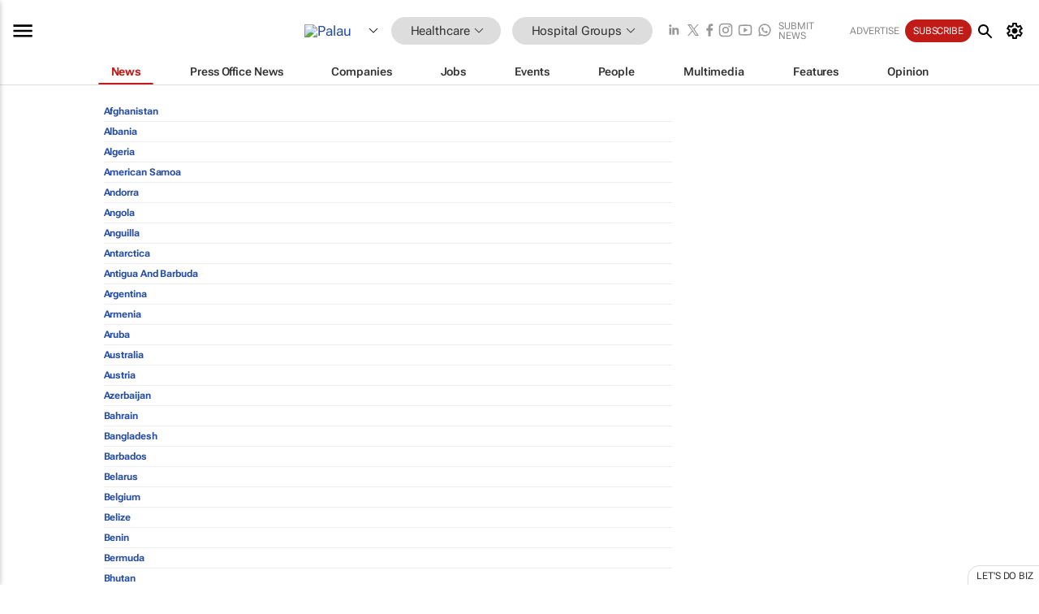

--- FILE ---
content_type: text/html; charset=utf-8
request_url: https://www.bizcommunity.com/SelectCountry.aspx?l=164&c=316
body_size: 20980
content:
<!doctype html>
<html lang="en">
<head>
<script>var gaBP='';gaBP=(typeof bizPlatform!=='undefined')?bizPlatform():'';</script><script async src="https://www.googletagmanager.com/gtag/js?id=G-4M01RQ45QJ"></script><script>window.dataLayer = window.dataLayer || [];function gtag(){dataLayer.push(arguments);}gtag('js', new Date());gtag('config','G-4M01RQ45QJ',{'dimension1':'148','dimension2':'316','dimension3':'164','dimension4':'0','dimension5':'0','dimension6':'0','dimension7':'0','dimension8':gaBP});</script>
<!--AD: /23319312375/Healthcare/HospitalGroups-->
<title>Select a country</title>
<link rel="canonical" href="https://www.bizcommunity.com/SelectCountry.aspx?l=164&c=316">
<link rel="alternate" type="application/rss+xml" title="Palau - Hospital Groups RSS Feed" href="https://www.bizcommunity.com/rss/164/316.html">
<meta name="title" content="">
<meta name="description"  content="">
<meta name=keywords content="">
<meta http-equiv="Content-Language" content="en-us">
<meta http-equiv="content-type" content="text/html; charset=UTF-8">
<meta name="subject" content="Industry news">
<meta name="url"  content="https://www.bizcommunity.com/SelectCountry.aspx?l=164&c=316">
<meta name="robots" content="index,follow">
<meta name="viewport" content="width=device-width, initial-scale=1">
<meta name="theme-color" content="#ffffff">
<meta property="og:title" content="">
<meta property="og:type" content="Website">
<meta property="og:description" content="" >
<meta property="og:site_name" content="Bizcommunity">
<meta property="og:url" content="https://www.bizcommunity.com/SelectCountry.aspx?l=164&c=316">
<meta name="image" property="og:image" content="https://www.bizcommunity.com/res/img/biz_balls_250.png">
<meta property="og:image:secure_url" content="https://www.bizcommunity.com/res/img/biz_balls_250.png">
<meta property="og:image:alt" content="">
<meta property="twitter:card" content="https://www.bizcommunity.com/res/img/biz_balls_250.png">
<meta name="twitter:card" content="summary_large_image"> 
<meta name="twitter:title" content=""> 
<meta name="twitter:url" content="https://www.bizcommunity.com/SelectCountry.aspx?l=164&c=316"> 
<meta name="twitter:description" content=""> 
<meta name="twitter:image" content="https://www.bizcommunity.com/res/img/biz_balls_250.png"> 
<meta name="twitter:site" content="@Bizcommunity"> 
<meta name="twitter:creator" content=" @Bizcommunity"> 
<meta property="fb:app_id" content="144806878919221"> 
<link rel="preconnect" href="https://biz-file.com">
<link rel="preconnect" href="https://cdn.jsdelivr.net">
<link href="/res/css/public-desktop.css?s119e" rel=stylesheet>
<link href="/res/css/test-site-live.css?s23" rel=stylesheet><link rel="icon" href="/favicon.ico" sizes="any"><link rel="icon" href="/res/img/favicon/favicon.svg" type="image/svg+xml"><link rel="apple-touch-icon" sizes="180x180" href="/res/img/favicon/apple-touch-icon.png"><link rel="icon" type="image/png" sizes="32x32" href="/res/img/favicon/favicon-32x32.png"><link rel="icon" type="image/png" sizes="16x16" href="/res/img/favicon/favicon-16x16.png"><link rel="manifest" href="/manifest.json"><link rel="apple-touch-icon" href="/res/img/biz-balls-apple-touch.png"><link rel="apple-touch-startup-image" href="/res/img/ios-startup.png"><style>.site-header-placeholder {background: transparent !important;} 
.body-container {margin-top:0px !important;} 
.btn-search--toggle{display:none;}
.CB_i{height: initial}
.RM_box--trending {.RM_small-square-link {display: none}}
.elevated-container--narrow-padding > div{position:static !important}

.front-page-jobs-container content-group { 
margin-top:10px !important;
}

.front-page-latest-jobs {
margin-top:10px !important;
}
	@media screen and (max-width: 768px) {
				.body-new-design--header-only.body-myaccount-page .site-header-placeholder {
					height: 94px;
				}
			}
.kMyAccountTable tr th {color: #fff !important;}
.CTS_title a {font-size: 27px;}
.kLargeTable td {padding: 4px;border: 1px solid #ccc;}</style>
<style>
@font-face {font-family:'Roboto Flex';font-style:normal;font-weight:100 1000;font-stretch:100%;font-display:swap;src:url(/res/font/roboto-flex-v9-wght-xtra.woff2) format('woff2');}
@supports (-webkit-hyphens:none){@font-face {font-family:'Roboto Flex';font-style:normal;font-weight:100 1000;font-stretch:100%;font-display:swap;src:url(/res/font/roboto-flex-v9-wght-xtra-safari.woff2) format('woff2');}}
</style>
<script>
var RNS = RNS || (Math.floor(Math.random() * 0x7FFFFFFF)+1).toString();
var _locationId=164;
var _categoryId=316;
var _contentType=0;
var _contentId=0;
var _pageName='SelectCountry';
var jsPageType=0;
var adPosition = '';
</script>
<script nomodule src="/res/js/head.es5.js?m49k"></script>
<script src="/res/js/head.js?m49k"></script>
<script async="async" src="https://securepubads.g.doubleclick.net/tag/js/gpt.js"></script>
<script>window.googletag = window.googletag || {};window.googletag.cmd = window.googletag.cmd || [];var googletag = window.googletag;var googletagads = googletagads || [];googletag.cmd.push(function() {googletag.pubads().enableSingleRequest();googletag.pubads().disableInitialLoad();googletag.pubads().addEventListener('slotRenderEnded', function(event) {updateDFPAdSlot(event.slot.getSlotElementId(), event.isEmpty);});googletag.enableServices();});</script>
<script  type="application/ld+json">
{
  "@context": "https://schema.org/",
  "@type": "WebSite",
  "name": "Bizcommunity.com",
  "url": "https://www.bizcommunity.com/",
  "potentialAction": {
    "@type": "SearchAction",
    "target":{
         "@type": "EntryPoint",
          "urlTemplate": "https://www.bizcommunity.com/Search.aspx?search_term_string={search_term_string}"
     },
    "query-input": "required name=search_term_string"
  }
}
</script>
</head>
<body class=" body-is-public-page body-has-no-col body-page-type-0 body-new-design--header-only body-menu-home body-new-header-july" data-x="addScrollClasses:{'scrollDownClass':'body--scroll-down','scrollUpClass':'body--scroll-up'}">
<div class="site-header"><div class="SH-option"><div class="d-flex" style="align-items: center;justify-content: space-between"><div id="desktop-menuToggle-mainMenu" class="SHO-hamburger"><div class="hamburger  j-hamburger" id="j-hamburger" data-x="axH:{'fireOnlyOnce':true}" data-target="j-sideMenu" data-href="/Request/RenderSideMenuContent.aspx?si=j-sideMenu"><span class="icon"></span></div><div id="j-sideMenu" class="side-menu-content"><div class="d-flex justify-content-center align-items-center" style="height: 80vh;width: 100%;justify-content: center"><img src="/res/img/m-loading.gif" alt=""></div><div class="SMC-overlay" onclick="$('#j-sideMenu').toggleClass('side-menu-content--open');$('.j-hamburger').removeClass('is-active');"></div></div></div><div class="logo"><a href="/"><img class="logo-img" src="https://biz-file.com/res/img/logo.png" alt=""></a></div><a class="j-country-hover country-hover country-hover country-hover" data-x="pRID:{'on':'hover','delay':200,'transition':'none','position':'below','stretchToFitLinksWidth':false,'removeDelayIfPopupVisible':true}" data-target="jLR-Country-Popup-logo"
data-url="/Request/selectcountrypopup.aspx?l=164&amp;c=316" href="/SelectCountry.aspx?l=164&amp;c=316" data-option="show-images"><span class="kvertical-align"><img class="flag" src="https://biz-file.com/res/img/flag/21/164.gif" width="21" height="14" alt="Palau"></span><span class="pagedropdown-icon-wrapper"><span class="mui-icon_expand-more-black"></span></span></a><div class="bread-crumb"><!---ksjlkds33--><a class="BC-i SM-i SM-i--industries-dropdown" data-x="pRID:{'on':'hoverOnly','delay':200,'transition':'none','position':'below','stretchToFitLinksWidth':false,'removeDelayIfPopupVisible':true}" data-target="j-ind-popup-ksjlkds33" data-url="/Request/SelectIndustryPopupDouble.aspx?ct=0&c=316&pcth=BCI-popup" href="/Articles/164/148.html"><span class="BCI-text"> Healthcare </span><span class="mui-icon_expand-more-black"></span></a><div id="j-ind-popup-ksjlkds33" class="BCI-popup j-escape-hide breadcrum-header" style="display:none"></div><span class="BC-nav mui-icon_arrow-forward-100"></span><a class="BC-i BC-i--section SM-i SM-i--industries-dropdown" data-x="pRID:{'on':'hoverOnly','delay':200,'transition':'none','position':'below','stretchToFitLinksWidth':false,'removeDelayIfPopupVisible':true}" data-target="j-cat-popup-ksjlkds33" href="/Articles/164/316.html" data-url="/Request/SelectCategory.aspx?l=164&c=316"><span class="BCI-text">Hospital Groups </span><span class="mui-icon_expand-more-black"></span></a><div id="j-cat-popup-ksjlkds33" class="BCI-popup j-escape-hide breadcrum-header" style="display:none"></div></div><div class="search-section SHOR-search"><div id="j-search-box-951d7cc38a344556a2d635dd3ea2288d" class="search-form search-form--cntrl right-search-search-control search-form--collapsed"><form class="d-flex align-items-center" method="post" action="/Search.aspx?l=164&c=1&s="  onfocusin="$('body').addClass('search-active');" onfocusout="$('body').removeClass('search-active');"><input id="j-search-input-right-search" placeholder="Search" name="s" class="search-input" type="text" oninput="document.querySelector('#j-btn-clear-text-right-search').style.display = this.value ? 'block' : 'none';" required /><div class="right-controls"><button id="j-btn-clear-text-right-search" class="btn-clear-text" aria-label="Clear search" type="button" onclick="document.getElementById('j-search-input-right-search').value = ''; this.style.display = 'none'; document.getElementById('j-search-input-right-search').focus();"><span class="clear-search-icon"></span></button><div class="btn-advanced-options" title="Advanced options" aria-label="Advanced options" data-x="pRID:{ 'on': 'hover','position': 'belowleft','transition': 'none'}" data-target="jSearch-PopUp-right-search"><span id="advanced-options-text-right-search" class="advanced-options-text"></span><span class="advanced-options-icon"></span></div></div><button class="btn-search" aria-label="Search" role="button"><span class="search-icon"></span></button><button id="j-btn-search-toggle-951d7cc38a344556a2d635dd3ea2288d" class="btn-search btn-search--toggle" aria-label="toogle" role="button"><span class="search-icon"></span></button><input id="j-ctype-right-search" hidden type="text" name="ctype"></form><div id="j-search-overlay-951d7cc38a344556a2d635dd3ea2288d" class="search-overlay"></div></div><div id="jSearch-PopUp-right-search" style="display:none;"><div class="pop1-arrow"></div><div class="pop1"><ul class="pop1-ul"><li txt="All" rel="/Request/SuggestAll.aspx"><a href="#" class="PUI-text" onclick="$('#j-ctype-right-search').val(0);$('#advanced-options-text-right-search').text('');">All</a></li><li txt="Articles" rel="/Request/SuggestArticles.aspx?l=164&c=316"><a  class="PUI-text" href="#" onclick="$('#j-ctype-right-search').val(1);$('#advanced-options-text-right-search').text('Articles');">Articles</a></li><li txt="Companies" rel="/Request/SuggestCompany.aspx"><a class="PUI-text" href="#" onclick="$('#j-ctype-right-search').val(12);$('#advanced-options-text-right-search').text('Companies');">Companies</a></li><li txt="Events" rel="/Request/SuggestEvents.aspx?l=164"><a class="PUI-text" href="#" onclick="$('#j-ctype-right-search').val(7);$('#advanced-options-text-right-search').text('Events');">Events</a></li><li txt="Galleries" rel="/Request/SuggestGalleries.aspx?l=164"><a  class="PUI-text" href="#" onclick="$('#j-ctype-right-search').val(8);$('#advanced-options-text-right-search').text('Galleries');">Galleries</a></li><li txt="Jobs" rel="/Request/SuggestJobs.aspx"><a  class="PUI-text" href="#" onclick="$('#j-ctype-right-search').val(10);$('#advanced-options-text-right-search').text('Jobs');">Jobs</a></li><li txt="People" rel="/Request/SuggestPeople.aspx"><a  class="PUI-text" href="#" onclick="$('#j-ctype-right-search').val(3);$('#advanced-options-text-right-search').text('People');">People</a></li></ul></div></div><script>onReady(function () {if (!true){return}let searchContainer = document.getElementById('j-search-box-951d7cc38a344556a2d635dd3ea2288d');let toggleButton = document.getElementById('j-btn-search-toggle-951d7cc38a344556a2d635dd3ea2288d');let overlay = document.getElementById('j-search-overlay-951d7cc38a344556a2d635dd3ea2288d');
let body = document.body;
// When the toggle is clicked
// 1. Toggle the class on the search container to inclde the collapsed open class
// 2. Add event listeners for scroll and click outside to remove the open class
// 3. When the overlay is clicked, remove the open class
// 4. When clicked outside the search container, and scroll of scrollHeight  remove the open class
toggleButton.addEventListener('click', function (e) {
e.preventDefault();
searchContainer.classList.toggle('search-form--collapsed-open');
overlay.classList.toggle('search-overlay--open');
body.classList.toggle('right-search-search-control-active');
let scrolled = false;
let scrollHeight = 300;
// Function to handle clicks outside the .search element
function handleClickOutside(event) {
if (!searchContainer.contains(event.target)) {
RemoveClassRemoveListeners();
}
}
// Function to handle scroll beyond 300px
function handleScroll() {
if (window.scrollY > scrollHeight && !scrolled) {
scrolled = true;
RemoveClassRemoveListeners();
}
}
// Function to toggle the class and remove both event listeners
function RemoveClassRemoveListeners() {
searchContainer.classList.remove('search-form--collapsed-open');
overlay.classList.remove('search-overlay--open');
body.classList.remove('right-search-search-control-active');
// Remove event listeners
window.removeEventListener('scroll', handleScroll);
document.removeEventListener('click', handleClickOutside);
}
// Attach event listeners for scroll and click outside
window.addEventListener('scroll', handleScroll);
document.addEventListener('click', handleClickOutside);
});
overlay.addEventListener('click', function () {
searchContainer.classList.remove('search-form--collapsed-open');
overlay.classList.remove('search-overlay--open');
body.classList.remove('right-search-search-control-active');});});</script></div></div><div class="SHO-right d-flex items-center"><div class="social-media-links d-flex">
<a class="icon-link icon-link--linkedin" href="https://za.linkedin.com/company/bizcommunity" target="_blank" rel="noopener,nofollow,noindex" title="Bizcommunity linkedIn">
<span class="sb-linkedin-testsite"></span></a>
<a class="icon-link icon-link--x" href="https://www.bizcommunity.com/advertise/contactus" target="_blank" rel="noopener,nofollow,noindex" title="Bizcommunity x/twitter">
<span class="sb-x-testsite"></span></a>
<a class="icon-link icon-link--facebook" href="https://www.facebook.com/Bizcommunity" target="_blank" rel="noopener,nofollow,noindex" title="Bizcommunity facebook">
<span class="sb-facebook-testsite mr-n-4px ml-n-4px"></span></a>
<a class="icon-link icon-link--instagram" href="https://www.instagram.com/bizcommunity/" target="_blank" rel="noopener,nofollow,noindex" title="Bizcommunity instagram">
<span class="sb-instagram-testsite"></span></a>
<a class="icon-link icon-link--youtube" href="https://www.youtube.com/@bizcommunity" target="_blank" rel="noopener,nofollow,noindex" title="Bizcommunity youtube">
<span class="sb-youtube-testsite"></span></a>
<a class="icon-link icon-link--whatsapp" href="https://www.whatsapp.com/channel/0029Vacw0EY4SpkIG5yGPh2h" target="_blank" rel="noopener,nofollow,noindex" title="Bizcommunity whatsapp">
<span class="sb-whatsapp-testsite"></span></a>
</div>
<a class="SHOR-icon-link"
data-x="pRID:{'on':'hover', 'delay': 200, 'transition': 'none', 'tailClass': 'pop1-arrow', 'position': 'below','resizeWhenContentChanges':true, 'stretchToFitLinksWidth': false, 'removeDelayIfPopupVisible': true,'preventDefaultLink':true}"
data-target="jHL-socialMediaPages"
data-url="/Request/SelectSocialMediaSitesPopup.aspx" href="https://www.bizcommunity.com/advertise/contactus"><span class="CHSRIL-icon m-icon m-icon_share "></span></a><div class="SHOR-links d-flex items-center justify-center cdhdi"><a class="SHORL-i SHORL-i--extra-link" data-target="jSubmitBox-3" data-url="/Request/SelectSubmitPopup.aspx?ru=%2fSelectCountry.aspx%3fl%3d164%26c%3d316" href="/SubmitNews.aspx?l=164&c=316">Submit news</a><a class="SHORL-i SHORL-i--extra-link"
href="https://www.bizcommunity.com/advertise?utm_source=bizcommunity&utm_medium=site&utm_campaign=topstrip">Advertise</a><a class="SHORL-i SHORL-i--cta" href="/Signup.aspx?l=196&c=1&ss=siteHeader">Subscribe</a><a class="SHORL-i SHORL-i--my-account  j-myaccount-hover d-flex" data-url="/Request/SelectMyAccountPopup.aspx?ru=%2fSelectCountry.aspx%3fl%3d164%26c%3d316" href="/MyAccount/Home.aspx" data-target="jMyAccountBox" href="/MyAccount/Home.aspx" aria-label="MyAccount"><span class="sm-myaccount-text">My Account</span><span class="icon mui-icon_cog j-myaccount-icon"></span></a></div><div class="SHO-controls--mobile"><ul class="sm-ul"><li class="search-toggle" onclick="$('.search-form').toggleClass('search-form--open-for-mobile');$('.SH-mobile-strip').toggleClass('d-none');$('.site-header').toggleClass('site-header--has-mobile-search');"></li><li class="ts-m-tool"><a class="sm-a sm-a--small-margin j-myaccount-hover" data-url="/Request/SelectMyAccountPopup.aspx?ru=%2fSelectCountry.aspx%3fl%3d164%26c%3d316" href="/MyAccount/Home.aspx" data-target="jMyAccountBox" href="/MyAccount/Home.aspx" aria-label="MyAccount"><span class="sm-myaccount-text"></span><span id="" class="icon mui-icon_cog j-myaccount-icon"></span></a></li></ul></div></div></div><div class="SH-top-strip"><div class="SHTS-menus d-flex"><div class="SHTS-middle d-flex"><div class="SHTSM-menu"><div class="site-menu d-flex"><div class="SM-items d-flex"><a class="SM-i SM-i--dropdown SM-i--current SM-i-News "
href="/Healthcare"  data-target="j-mi-News"><span class="SM-i-text d-flex items-center justify-between">News</span></a><a class="SM-i SM-i--dropdown SM-i-PressOffice "
href="/CompanyNews/164/148.html"  data-target="j-mi-PressOffice"><span class="SM-i-text d-flex items-center justify-between">Press Office News</span></a><a class="SM-i SM-i--dropdown SM-i-Companies "
href="/Companies/164/148.html"  data-target="j-mi-Companies"><span class="SM-i-text d-flex items-center justify-between">Companies</span></a><a class="SM-i SM-i--dropdown SM-i-Jobs "
href="/JobIndustries.aspx?l=164&c=1"  data-target="j-mi-Jobs"><span class="SM-i-text d-flex items-center justify-between">Jobs</span></a><a class="SM-i SM-i--dropdown SM-i-Events "
href="/Events/164/148.html"  data-target="j-mi-Events"><span class="SM-i-text d-flex items-center justify-between">Events</span></a><a class="SM-i SM-i--dropdown SM-i-People "
href="/People/196/148.html"  data-target="j-mi-People"><span class="SM-i-text d-flex items-center justify-between">People</span></a><a class="SM-i SM-i--dropdown SM-i-Multimedia "
href="/Multimedia/164/148.html"  data-target="j-mi-Multimedia"><span class="SM-i-text d-flex items-center justify-between">Multimedia</span></a><a class="SM-i SM-i--dropdown SM-i-SpecialSections "
href="https://www.bizcommunity.com/advertise/sponsorship-content"  data-target="j-mi-SpecialSections"><span class="SM-i-text d-flex items-center justify-between">Features</span></a><a class="SM-i SM-i--dropdown SM-i-Contributors "
href="/ContributorArticles/164/148.html"  data-target="j-mi-Contributors"><span class="SM-i-text d-flex items-center justify-between">Opinion</span></a><div class="SM-items--block"><a class="SM-i"
href="https://www.bizcommunity.com/advertise?utm_source=bizcommunity&utm_medium=site&utm_campaign=topstrip"><span class="SM-i-text d-flex items-center justify-between">Advertise</span></a><a class="SM-i j-myaccount-hover" data-target="jSubmitBox-2" data-url="/Request/SelectSubmitPopup.aspx?ru=%2fSelectCountry.aspx%3fl%3d164%26c%3d316" href="/SubmitNews.aspx?l=164&c=316"><span class="SM-i-text d-flex items-center justify-between">Submit news</span></a><div class="myaccount-popup shadow-2" id="jSubmitBox-2" style="display:none;width:fit-content;" data-track="top strip my account pop up"></div></div></div><div id="j-mi-News" class="mm-popup" style="display:none;"><div class="pop1 clear-before-after"><ul class="pop1-col pop1-ul"><li><a class="PUI-text" href="/Healthcare">News</a></li><li><a class="PUI-text" href="/CompanyNews/164/148.html">Company news</a></li><li><a class="PUI-text" href="/InBriefs/164/148.html">In briefs</a></li><li><a class="PUI-text" href="/PeopleNews/164/148.html">New appointments</a></li><li><a class="PUI-text" href="/Accounts/164/1.html">New business</a></li><li><a class="PUI-text" href="/NewsletterList.aspx">Newsletters</a></li><li><a class="PUI-text" href="/MostReadArticles/164/148.html">Most read articles</a></li><li><a class="PUI-text" href="/MySavedContent.aspx?id=0&ct=1">Saved content</a></li></ul><div class="pop1-col pop1-right"><a class="kSubmitButton kRound" href="/SubmitNews.aspx?l=164&c=148" title="Submit news" rel="noindex">Submit news</a></div></div></div><div id="j-mi-PressOffice" class="mm-popup" style="display:none;"><div class="pop1 clear-before-after"><ul class="pop1-col pop1-ul"><li><a class="PUI-text" href="/CompanyNews/164/148.html">Press Office news</a></li><li><a class="PUI-text" href="/PressOffices/164/148.html">Press Offices</a></li><li><a class="PUI-text" href="/advertise/bizoffice?utm_source=bizcommunity&utm_medium=site&utm_campaign=link-topMenu">Press Office info</a></li><li><a class="PUI-text" href="/MyAccount/Companies.aspx">My Press Office</a></li></ul><div class="pop1-col pop1-right"><a class="kSubmitButton kRound" href="/SubmitNews.aspx?l=164&c=148" title="Publish your news on Biz" rel="noindex">Publish your news on Biz</a></div></div></div><div id="j-mi-Companies" class="mm-popup" style="display:none;"><div class="pop1 clear-before-after"><ul class="pop1-col pop1-ul"><li><a class="PUI-text" href="/Companies/164/148.html">Companies</a></li><li><a class="PUI-text" href="/CompanyNews/164/148.html">Company news</a></li><li><a class="PUI-text" href="/PressOfficeList.aspx">Press Office Newsrooms</a></li><li><a class="PUI-text" href="/MyAccount/Companies.aspx">My company</a></li><li><a class="PUI-text" href="/MySavedCompanies.aspx">My saved companies</a></li></ul><div class="pop1-col pop1-right"><a class="kSubmitButton kRound" href="/ListCompany.aspx?l=164&c=148" title="Get a Biz listing" rel="noindex">Get a Biz listing</a><a class="kSubmitButton kRound" href="/SubmitNews.aspx?l=164&c=148" title="Publish your news on Biz" rel="noindex">Publish your news on Biz</a></div></div></div><div id="j-mi-Jobs" class="mm-popup" style="display:none;"><div class="pop1 clear-before-after"><ul class="pop1-col pop1-ul"><li><a class="PUI-text" href="/JobIndustries.aspx?l=164&c=1">Jobs offered</a></li><li><a class="PUI-text" href="/JobsWanted.aspx?l=164&c=148&ct=11">Jobs wanted</a></li><li><a class="PUI-text" href="/MySavedJobs.aspx">My saved jobs</a></li><li><a class="PUI-text" href="/MyAccount/CVView.aspx">My CV</a></li><li><a class="PUI-text" href="/Recruiters/164/148.html">Recruiters</a></li><li><a class="PUI-text" href="/CompaniesRecruiting/164/148.html">Companies recruiting</a></li><li><a class="PUI-text" href="/PostJobOffered.aspx?">Post your job ad</a></li><li><a class="PUI-text" href="/MyAccount/Jobs.aspx">Recruitment login</a></li></ul><div class="pop1-col pop1-right"><a class="kSubmitButton kRound" href="/PostJob.aspx" title="Post a job" rel="noindex">Post a job</a></div></div></div><div id="j-mi-Events" class="mm-popup" style="display:none;"><div class="pop1 clear-before-after"><ul class="pop1-col pop1-ul"><li><a class="PUI-text" href="/Events/164/148/cst-3.html">Industry events</a></li><li><a class="PUI-text" href="/Events/164/148/cst-4.html">Workshops</a></li><li><a class="PUI-text" href="/Events/164/148/cst-106.html">Other</a></li><li><a class="PUI-text" href="/Calendar/164/1.html">Calendar</a></li></ul><div class="pop1-col pop1-right"><a class="kSubmitButton kRound" href="/SubmitEvent.aspx" title="Submit event" rel="noindex">Submit event</a></div></div></div><div id="j-mi-People" class="mm-popup" style="display:none;"><div class="pop1 clear-before-after"><ul class="pop1-col pop1-ul"><li><a class="PUI-text" href="/People/196/148.html">Find people</a></li><li><a class="PUI-text" href="/EditProfile.aspx">Edit my profile</a></li></ul><div class="pop1-col pop1-right"></div></div></div><div id="j-mi-Multimedia" class="mm-popup" style="display:none;"><div class="pop1 clear-before-after"><ul class="pop1-col pop1-ul"><li><a class="PUI-text" href="/Videos/164/148.html">Videos</a></li><li><a class="PUI-text" href="/Audios/164/148.html">Audios</a></li><li><a class="PUI-text" href="/Galleries/164/148.html">Galleries</a></li><li><a class="PUI-text" href="/Multimedia/164/589.html">BizTakeouts</a></li></ul><div class="pop1-col pop1-right"><a class="kSubmitButton kRound" href="/MyAccount/SubmitMultimediaAd.aspx" title="Submit your media" rel="noindex">Submit your media</a></div></div></div><!-- These sub menus are loaded at run time, Check the method that creates the cRenderMenuItem menu list --><div id="j-mi-SpecialSections" class="mm-popup" style="display:none;"><div class="pop1 clear-before-after"><ul class="pop1-col pop1-ul"><li><a class="PUI-text" href="/BizTrends">BizTrends</a></li><li><a class="PUI-text" href="/Pendoring">Pendoring</a></li><li><a class="PUI-text" href="/EffieAwards">Effie Awards</a></li><li><a class="PUI-text" href="/BizTrendsTV">BizTrendsTV</a></li><li><a class="PUI-text" href="/NedbankIMC">IMC Conference</a></li><li><a class="PUI-text" href="/OrchidsandOnions">Orchids and Onions</a></li><li><a class="PUI-text" href="/TheLeadCreative">The Lead Creative</a></li><li><a class="PUI-text" href="/LoeriesCreativeWeek">Loeries Creative Week</a></li><li><a class="PUI-text" href="/SpecialSections.aspx">More Sections</a></li></ul><div class="pop1-col pop1-right"><a class="kSubmitButton kRound" href="https://www.bizcommunity.com/advertise/sponsorship-content" title="Features calendar" rel="noindex">Features calendar</a></div></div></div><div id="j-mi-Contributors" class="mm-popup" style="display:none;"><div class="pop1 clear-before-after"><ul class="pop1-col pop1-ul"><li><a class="PUI-text" href="/ContributorArticles/164/148.html">Articles</a></li></ul><div class="pop1-col pop1-right"><a class="kSubmitButton kRound" href="/SubmitNews.aspx?l=164&c=148" title="Contribute" rel="noindex">Contribute</a></div></div></div></div><div id="j-industryDropDown-site-menu" class="industryDropDown" style="display:none;min-width: 200px"></div></div></div></div></div><div class="SHTS-search-section SH-toggle-search-section"><div class="SHSS-search-box"><div id="j-search-box-71ffa3aa10f24decbd51dc4b6f472e41" class="search-form search-form--cntrl header-search-search-control "><form class="d-flex align-items-center" method="post" action="/Search.aspx?l=164&c=1&s="  onfocusin="$('body').addClass('search-active');" onfocusout="$('body').removeClass('search-active');"><input id="j-search-input-header-search" placeholder="Search" name="s" class="search-input" type="text" oninput="document.querySelector('#j-btn-clear-text-header-search').style.display = this.value ? 'block' : 'none';" required /><div class="right-controls"><button id="j-btn-clear-text-header-search" class="btn-clear-text" aria-label="Clear search" type="button" onclick="document.getElementById('j-search-input-header-search').value = ''; this.style.display = 'none'; document.getElementById('j-search-input-header-search').focus();"><span class="clear-search-icon"></span></button><div class="btn-advanced-options" title="Advanced options" aria-label="Advanced options" data-x="pRID:{ 'on': 'hover','position': 'belowleft','transition': 'none'}" data-target="jSearch-PopUp-header-search"><span id="advanced-options-text-header-search" class="advanced-options-text"></span><span class="advanced-options-icon"></span></div></div><button class="btn-search" aria-label="Search" role="button"><span class="search-icon"></span></button><button id="j-btn-search-toggle-71ffa3aa10f24decbd51dc4b6f472e41" class="btn-search btn-search--toggle" aria-label="toogle" role="button"><span class="search-icon"></span></button><input id="j-ctype-header-search" hidden type="text" name="ctype"></form><div id="j-search-overlay-71ffa3aa10f24decbd51dc4b6f472e41" class="search-overlay"></div></div><div id="jSearch-PopUp-header-search" style="display:none;"><div class="pop1-arrow"></div><div class="pop1"><ul class="pop1-ul"><li txt="All" rel="/Request/SuggestAll.aspx"><a href="#" class="PUI-text" onclick="$('#j-ctype-header-search').val(0);$('#advanced-options-text-header-search').text('');">All</a></li><li txt="Articles" rel="/Request/SuggestArticles.aspx?l=164&c=316"><a  class="PUI-text" href="#" onclick="$('#j-ctype-header-search').val(1);$('#advanced-options-text-header-search').text('Articles');">Articles</a></li><li txt="Companies" rel="/Request/SuggestCompany.aspx"><a class="PUI-text" href="#" onclick="$('#j-ctype-header-search').val(12);$('#advanced-options-text-header-search').text('Companies');">Companies</a></li><li txt="Events" rel="/Request/SuggestEvents.aspx?l=164"><a class="PUI-text" href="#" onclick="$('#j-ctype-header-search').val(7);$('#advanced-options-text-header-search').text('Events');">Events</a></li><li txt="Galleries" rel="/Request/SuggestGalleries.aspx?l=164"><a  class="PUI-text" href="#" onclick="$('#j-ctype-header-search').val(8);$('#advanced-options-text-header-search').text('Galleries');">Galleries</a></li><li txt="Jobs" rel="/Request/SuggestJobs.aspx"><a  class="PUI-text" href="#" onclick="$('#j-ctype-header-search').val(10);$('#advanced-options-text-header-search').text('Jobs');">Jobs</a></li><li txt="People" rel="/Request/SuggestPeople.aspx"><a  class="PUI-text" href="#" onclick="$('#j-ctype-header-search').val(3);$('#advanced-options-text-header-search').text('People');">People</a></li></ul></div></div><script>onReady(function () {if (!false){return}let searchContainer = document.getElementById('j-search-box-71ffa3aa10f24decbd51dc4b6f472e41');let toggleButton = document.getElementById('j-btn-search-toggle-71ffa3aa10f24decbd51dc4b6f472e41');let overlay = document.getElementById('j-search-overlay-71ffa3aa10f24decbd51dc4b6f472e41');
let body = document.body;
// When the toggle is clicked
// 1. Toggle the class on the search container to inclde the collapsed open class
// 2. Add event listeners for scroll and click outside to remove the open class
// 3. When the overlay is clicked, remove the open class
// 4. When clicked outside the search container, and scroll of scrollHeight  remove the open class
toggleButton.addEventListener('click', function (e) {
e.preventDefault();
searchContainer.classList.toggle('search-form--collapsed-open');
overlay.classList.toggle('search-overlay--open');
body.classList.toggle('header-search-search-control-active');
let scrolled = false;
let scrollHeight = 300;
// Function to handle clicks outside the .search element
function handleClickOutside(event) {
if (!searchContainer.contains(event.target)) {
RemoveClassRemoveListeners();
}
}
// Function to handle scroll beyond 300px
function handleScroll() {
if (window.scrollY > scrollHeight && !scrolled) {
scrolled = true;
RemoveClassRemoveListeners();
}
}
// Function to toggle the class and remove both event listeners
function RemoveClassRemoveListeners() {
searchContainer.classList.remove('search-form--collapsed-open');
overlay.classList.remove('search-overlay--open');
body.classList.remove('header-search-search-control-active');
// Remove event listeners
window.removeEventListener('scroll', handleScroll);
document.removeEventListener('click', handleClickOutside);
}
// Attach event listeners for scroll and click outside
window.addEventListener('scroll', handleScroll);
document.addEventListener('click', handleClickOutside);
});
overlay.addEventListener('click', function () {
searchContainer.classList.remove('search-form--collapsed-open');
overlay.classList.remove('search-overlay--open');
body.classList.remove('header-search-search-control-active');});});</script></div></div><div class="SH-mobile-strip d-mobile-only"><div id="j-mobile-subheader-wrapper" class="mobile-subheader-wrapper"><nav class="mobile-subheader"><ul id="j-menu-horizontal-scroll" class="menu-horizontal-scroll"><li><a href="/Allindustries">Home</a></li><li><a href="/164/148.html">Healthcare</a></li><li class="" ><a href="/MarketingMedia">Marketing &amp; Media</a></li><li class="" ><a href="/Agriculture">Agriculture</a></li><li class="" ><a href="/Automotive">Automotive</a></li><li class="" ><a href="/Construction">Construction &amp; Engineering</a></li><li class="" ><a href="/Education">Education</a></li><li class="" ><a href="/Energy">Energy &amp; Mining</a></li><li class="" ><a href="/Entrepreneurship">Entrepreneurship</a></li><li class="" ><a href="/ESG-Sustainability">ESG &amp; Sustainability</a></li><li class="" ><a href="/Finance">Finance</a></li><li class="" ><a href="/HR">HR &amp; Management</a></li><li class="" ><a href="/IT">ICT</a></li><li class="" ><a href="/Legal">Legal</a></li><li class="" ><a href="/Lifestyle">Lifestyle</a></li><li class="" ><a href="/Logistics">Logistics &amp; Transport</a></li><li class="" ><a href="/Manufacturing">Manufacturing</a></li><li class="" ><a href="/Property">Property</a></li><li class="" ><a href="/Retail">Retail</a></li><li class="" ><a href="/Tourism">Tourism &amp; Travel</a></li><li ><a href="/Articles//1/11/g-1.html">International</a></li><li><a style="text-transform:uppercase" href="/SubmitNews.aspx">Submit news</a></li></ul></nav></div></div></div></div>
<div id="j-site-header-placeholder" class="site-header-placeholder"></div>
<div id="jLR-Country-Popup-logo" style="display:none; min-width: 200px;"></div>
<div id="jLR-Country-Popup" style="display:none; min-width: 200px;"></div>
<div class="myaccount-popup shadow-2" id="jMyAccountBox" style="display:none;width:fit-content;width:150px" data-track="top strip my account pop up"></div>
<!-- Hidden div element -->
<div id="jHL-socialMediaPages" style="display:none"></div>
<div id="j-mobilebottomtoolbar" class="mbt d-mobile-only"><div id="j-mobilebottomtoolbar-industries" class="mbt-industries"><div class="mbt-menuitem mbt-menuitem_industries "><a href="/Agriculture">Agriculture</a></div><div class="mbt-menuitem mbt-menuitem_industries "><a href="/Automotive">Automotive</a></div><div class="mbt-menuitem mbt-menuitem_industries "><a href="/Construction">Construction &amp; Engineering</a></div><div class="mbt-menuitem mbt-menuitem_industries "><a href="/Education">Education</a></div><div class="mbt-menuitem mbt-menuitem_industries "><a href="/Energy">Energy &amp; Mining</a></div><div class="mbt-menuitem mbt-menuitem_industries "><a href="/Entrepreneurship">Entrepreneurship</a></div><div class="mbt-menuitem mbt-menuitem_industries "><a href="/ESG-Sustainability">ESG &amp; Sustainability</a></div><div class="mbt-menuitem mbt-menuitem_industries "><a href="/Finance">Finance</a></div><div class="mbt-menuitem mbt-menuitem_industries "><a href="/Healthcare">Healthcare</a></div><div class="mbt-menuitem mbt-menuitem_industries "><a href="/HR">HR &amp; Management</a></div><div class="mbt-menuitem mbt-menuitem_industries "><a href="/IT">ICT</a></div><div class="mbt-menuitem mbt-menuitem_industries "><a href="/Legal">Legal</a></div><div class="mbt-menuitem mbt-menuitem_industries "><a href="/Lifestyle">Lifestyle</a></div><div class="mbt-menuitem mbt-menuitem_industries "><a href="/Logistics">Logistics &amp; Transport</a></div><div class="mbt-menuitem mbt-menuitem_industries "><a href="/Manufacturing">Manufacturing</a></div><div class="mbt-menuitem mbt-menuitem_industries "><a href="/MarketingMedia">Marketing &amp; Media</a></div><div class="mbt-menuitem mbt-menuitem_industries "><a href="/Property">Property</a></div><div class="mbt-menuitem mbt-menuitem_industries "><a href="/Retail">Retail</a></div><div class="mbt-menuitem mbt-menuitem_industries "><a href="/Tourism">Tourism &amp; Travel</a></div></div><div class="mbt-scroll d-flex"><a href="/AllIndustries" class="MBTS-link"><div class="MBTSL-icon-container "><span class="icon mui-icon_home"></span></div><p class="MBTSL-caption">News</p></a><a id="j-industriesmenu" href="#" class="MBTS-link "><div class="MBTSL-icon-container "><span class="icon mui-icon_app"></span></div><p class="MBTSL-caption">Industries</p></a><a href="/Companies/164/316.html" class="MBTS-link"><div class="MBTSL-icon-container "><span class="icon mui-icon_company"></span></div><p class="MBTSL-caption">Companies</p></a><a href="/JobIndustries.aspx?l=164&c=316" class="MBTS-link"><div class="MBTSL-icon-container "><span class="icon mui-icon_work"></span></div><p class="MBTSL-caption">Jobs</p></a><a href="/Events/164/316.html" class="MBTS-link"><div class="MBTSL-icon-container "><span class="icon mui-icon_calender"></span></div><p class="MBTSL-caption">Events</p></a><a href="/People/164/316.html" class="MBTS-link"><div class="MBTSL-icon-container "><span class="icon mui-icon_groups"></span></div><p class="MBTSL-caption">People</p></a><a href="/Videos/164/148.html" class="MBTS-link"><div class="MBTSL-icon-container "><span class="icon mui-icon_play"></span></div><p class="MBTSL-caption">Video</p></a><a href="/Audios/164/148.html" class="MBTS-link"><div class="MBTSL-icon-container "><span class="icon mui-icon_sound"></span></div><p class="MBTSL-caption">Audio</p></a><a href="/Galleries/164/148.html" class="MBTS-link"><div class="MBTSL-icon-container "><span class="icon mui-icon_gallaries"></span></div><p class="MBTSL-caption">Galleries</p></a><a href="/MyAccount/SubmitArticle.aspx" class="MBTS-link"><div class="MBTSL-icon-container "><span class="icon mui-icon_post-ad"></span></div><p class="MBTSL-caption">Submit content</p></a><a href="/MyAccount/Home.aspx" class="MBTS-link"><div class="MBTSL-icon-container  MBTSL-icon-container--current "><span class="icon mui-icon_person"></span></div><p class="MBTSL-caption">My Account</p></a><a href="https://www.bizcommunity.com/advertise" class="MBTS-link"><div class="MBTSL-icon-container "><span class="icon mui-icon_brand-awareness"></span></div><p class="MBTSL-caption">Advertise with us</p></a></div></div>

<div  class="body-container body-center " ><div class="subheader"></div><style>li.mm-current a.mm-a {border-top: none;}</style><div id="main-selectcountry-164-316-0-0" class="j-main main has-right-margin"><div class="right-margin"></div><div id="j-mid-col" class="mid-col"><div id="j-bottom-slideIn" class="bottom-slideIn bottom-slideIn--animation" style="display:none">
<div id="j-BS_content" class="BS_content d-flex">
<p class="BS_caption">Subscribe to daily business and company news across 19 industries</p>
<form id="j-BS-form" class="BS_form" action="/Signup.aspx?l=164&c=316&ss=bottombar" method="post" onSubmit="formSubmit()"><input name="ea" placeholder="Your email address" class="BS_input" type="email" required><button class="BS_submit-btn" type="submit" href="/Signup.aspx?ss=bottomSlidein&l=164&c=316&ss=bottombar" >SUBSCRIBE</button><div style="clear:both;"></div></form><a id="BS_close-btn" class="BS_close-button" data-x="closeBtn:{'divIdToUnhide':'j-bottom-slideIn','functionOnRemove':'closeBottomSlideIn','cookieName':'sbbc'}" href="#"  aria-label="Close">&times;</a></div></div><script>function formSubmit(){set_cookie('sbbc', "1");setTimeout(function(){$('#j-bottom-slideIn').fadeOut()}, 1000);}//e.preventDefault();//$.ajax({//    url: '/Request/EmailSubscribe.aspx?l=164&c=316&ss=BottomSlidein',
//    type: 'post',
//    data:$('#j-bottom-slideIn').serialize(),
//    success:function(){
//        $('#j-BS_content').html('<p class=\'BS_caption BS_caption--final-msg\'>Thank you for subscribing</p>')
//        //Set cookie to offf
//        setTimeout(()=>$('#j-bottom-slideIn').fadeOut(),3000);
//    }
//});
</script>
<div class="mh-popupcontainer active d-mobile-only"><ul><li class="pop1-li"><a href="/2/316.html">Afghanistan</a></li><li class="pop1-li"><a href="/3/316.html">Albania</a></li><li class="pop1-li"><a href="/4/316.html">Algeria</a></li><li class="pop1-li"><a href="/5/316.html">American Samoa</a></li><li class="pop1-li"><a href="/6/316.html">Andorra</a></li><li class="pop1-li"><a href="/7/316.html">Angola</a></li><li class="pop1-li"><a href="/8/316.html">Anguilla</a></li><li class="pop1-li"><a href="/9/316.html">Antarctica</a></li><li class="pop1-li"><a href="/10/316.html">Antigua And Barbuda</a></li><li class="pop1-li"><a href="/11/316.html">Argentina</a></li><li class="pop1-li"><a href="/12/316.html">Armenia</a></li><li class="pop1-li"><a href="/13/316.html">Aruba</a></li><li class="pop1-li"><a href="/14/316.html">Australia</a></li><li class="pop1-li"><a href="/15/316.html">Austria</a></li><li class="pop1-li"><a href="/16/316.html">Azerbaijan</a></li><li class="pop1-li"><a href="/18/316.html">Bahrain</a></li><li class="pop1-li"><a href="/19/316.html">Bangladesh</a></li><li class="pop1-li"><a href="/20/316.html">Barbados</a></li><li class="pop1-li"><a href="/21/316.html">Belarus</a></li><li class="pop1-li"><a href="/22/316.html">Belgium</a></li><li class="pop1-li"><a href="/23/316.html">Belize</a></li><li class="pop1-li"><a href="/24/316.html">Benin</a></li><li class="pop1-li"><a href="/25/316.html">Bermuda</a></li><li class="pop1-li"><a href="/26/316.html">Bhutan</a></li><li class="pop1-li"><a href="/27/316.html">Bolivia</a></li><li class="pop1-li"><a href="/28/316.html">Bosnia and Herzegovina</a></li><li class="pop1-li"><a href="/29/316.html">Botswana</a></li><li class="pop1-li"><a href="/30/316.html">Bouvet Island</a></li><li class="pop1-li"><a href="/31/316.html">Brazil</a></li><li class="pop1-li"><a href="/32/316.html">British Indian Ocean Territory</a></li><li class="pop1-li"><a href="/33/316.html">Brunei</a></li><li class="pop1-li"><a href="/34/316.html">Bulgaria</a></li><li class="pop1-li"><a href="/35/316.html">Burkina Faso</a></li><li class="pop1-li"><a href="/36/316.html">Burundi</a></li><li class="pop1-li"><a href="/37/316.html">Cambodia</a></li><li class="pop1-li"><a href="/38/316.html">Cameroon</a></li><li class="pop1-li"><a href="/39/316.html">Canada</a></li><li class="pop1-li"><a href="/40/316.html">Cape Verde</a></li><li class="pop1-li"><a href="/41/316.html">Cayman Islands</a></li><li class="pop1-li"><a href="/42/316.html">Central African Republic</a></li><li class="pop1-li"><a href="/43/316.html">Chad</a></li><li class="pop1-li"><a href="/44/316.html">Chile</a></li><li class="pop1-li"><a href="/45/316.html">China</a></li><li class="pop1-li"><a href="/46/316.html">Christmas Island</a></li><li class="pop1-li"><a href="/47/316.html">Cocos (Keeling) Islands</a></li><li class="pop1-li"><a href="/48/316.html">Colombia</a></li><li class="pop1-li"><a href="/49/316.html">Comoros</a></li><li class="pop1-li"><a href="/52/316.html">Cook Islands</a></li><li class="pop1-li"><a href="/53/316.html">Costa Rica</a></li><li class="pop1-li"><a href="/54/316.html">Cote D'Ivoire</a></li><li class="pop1-li"><a href="/55/316.html">Croatia (Hrvatska)</a></li><li class="pop1-li"><a href="/56/316.html">Cuba</a></li><li class="pop1-li"><a href="/57/316.html">Cyprus</a></li><li class="pop1-li"><a href="/58/316.html">Czech Republic</a></li><li class="pop1-li"><a href="/59/316.html">Denmark</a></li><li class="pop1-li"><a href="/60/316.html">Djibouti</a></li><li class="pop1-li"><a href="/61/316.html">Dominica</a></li><li class="pop1-li"><a href="/62/316.html">Dominican Republic</a></li><li class="pop1-li"><a href="/51/316.html">DR Congo</a></li><li class="pop1-li"><a href="/63/316.html">East Timor</a></li><li class="pop1-li"><a href="/64/316.html">Ecuador</a></li><li class="pop1-li"><a href="/65/316.html">Egypt</a></li><li class="pop1-li"><a href="/66/316.html">El Salvador</a></li><li class="pop1-li"><a href="/67/316.html">Equatorial Guinea</a></li><li class="pop1-li"><a href="/68/316.html">Eritrea</a></li><li class="pop1-li"><a href="/69/316.html">Estonia</a></li><li class="pop1-li"><a href="/203/316.html">Eswatini</a></li><li class="pop1-li"><a href="/70/316.html">Ethiopia</a></li><li class="pop1-li"><a href="/71/316.html">Falkland Islands (Islas Malvin</a></li><li class="pop1-li"><a href="/72/316.html">Faroe Islands</a></li><li class="pop1-li"><a href="/73/316.html">Fiji Islands</a></li><li class="pop1-li"><a href="/74/316.html">Finland</a></li><li class="pop1-li"><a href="/75/316.html">France</a></li><li class="pop1-li"><a href="/76/316.html">French Guiana</a></li><li class="pop1-li"><a href="/77/316.html">French Polynesia</a></li><li class="pop1-li"><a href="/78/316.html">French Southern Territories</a></li><li class="pop1-li"><a href="/79/316.html">Gabon</a></li><li class="pop1-li"><a href="/81/316.html">Georgia</a></li><li class="pop1-li"><a href="/82/316.html">Germany</a></li><li class="pop1-li"><a href="/83/316.html">Ghana</a></li><li class="pop1-li"><a href="/84/316.html">Gibraltar</a></li><li class="pop1-li"><a href="/85/316.html">Greece</a></li><li class="pop1-li"><a href="/86/316.html">Greenland</a></li><li class="pop1-li"><a href="/87/316.html">Grenada</a></li><li class="pop1-li"><a href="/88/316.html">Guadeloupe</a></li><li class="pop1-li"><a href="/89/316.html">Guam</a></li><li class="pop1-li"><a href="/90/316.html">Guatemala</a></li><li class="pop1-li"><a href="/91/316.html">Guinea</a></li><li class="pop1-li"><a href="/92/316.html">Guinea-Bissau</a></li><li class="pop1-li"><a href="/93/316.html">Guyana</a></li><li class="pop1-li"><a href="/94/316.html">Haiti</a></li><li class="pop1-li"><a href="/95/316.html">Heard and McDonald Islands</a></li><li class="pop1-li"><a href="/96/316.html">Honduras</a></li><li class="pop1-li"><a href="/97/316.html">Hong Kong S.A.R.</a></li><li class="pop1-li"><a href="/98/316.html">Hungary</a></li><li class="pop1-li"><a href="/99/316.html">Iceland</a></li><li class="pop1-li"><a href="/100/316.html">India</a></li><li class="pop1-li"><a href="/101/316.html">Indonesia</a></li><li class="pop1-li"><a href="/102/316.html">Iran</a></li><li class="pop1-li"><a href="/103/316.html">Iraq</a></li><li class="pop1-li"><a href="/104/316.html">Ireland</a></li><li class="pop1-li"><a href="/105/316.html">Israel</a></li><li class="pop1-li"><a href="/106/316.html">Italy</a></li><li class="pop1-li"><a href="/107/316.html">Jamaica</a></li><li class="pop1-li"><a href="/108/316.html">Japan</a></li><li class="pop1-li"><a href="/109/316.html">Jordan</a></li><li class="pop1-li"><a href="/110/316.html">Kazakhstan</a></li><li class="pop1-li"><a href="/111/316.html">Kenya</a></li><li class="pop1-li"><a href="/112/316.html">Kiribati</a></li><li class="pop1-li"><a href="/115/316.html">Kuwait</a></li><li class="pop1-li"><a href="/116/316.html">Kyrgyzstan</a></li><li class="pop1-li"><a href="/117/316.html">Laos</a></li><li class="pop1-li"><a href="/118/316.html">Latvia</a></li><li class="pop1-li"><a href="/119/316.html">Lebanon</a></li><li class="pop1-li"><a href="/120/316.html">Lesotho</a></li><li class="pop1-li"><a href="/121/316.html">Liberia</a></li><li class="pop1-li"><a href="/122/316.html">Libya</a></li><li class="pop1-li"><a href="/123/316.html">Liechtenstein</a></li><li class="pop1-li"><a href="/124/316.html">Lithuania</a></li><li class="pop1-li"><a href="/125/316.html">Luxembourg</a></li><li class="pop1-li"><a href="/126/316.html">Macau S.A.R.</a></li><li class="pop1-li"><a href="/127/316.html">Macedonia</a></li><li class="pop1-li"><a href="/128/316.html">Madagascar</a></li><li class="pop1-li"><a href="/129/316.html">Malawi</a></li><li class="pop1-li"><a href="/130/316.html">Malaysia</a></li><li class="pop1-li"><a href="/131/316.html">Maldives</a></li><li class="pop1-li"><a href="/132/316.html">Mali</a></li><li class="pop1-li"><a href="/133/316.html">Malta</a></li><li class="pop1-li"><a href="/134/316.html">Marshall Islands</a></li><li class="pop1-li"><a href="/135/316.html">Martinique</a></li><li class="pop1-li"><a href="/136/316.html">Mauritania</a></li><li class="pop1-li"><a href="/137/316.html">Mauritius</a></li><li class="pop1-li"><a href="/138/316.html">Mayotte</a></li><li class="pop1-li"><a href="/139/316.html">Mexico</a></li><li class="pop1-li"><a href="/140/316.html">Micronesia</a></li><li class="pop1-li"><a href="/141/316.html">Moldova</a></li><li class="pop1-li"><a href="/142/316.html">Monaco</a></li><li class="pop1-li"><a href="/143/316.html">Mongolia</a></li><li class="pop1-li"><a href="/239/316.html">Montenegro</a></li><li class="pop1-li"><a href="/144/316.html">Montserrat</a></li><li class="pop1-li"><a href="/145/316.html">Morocco</a></li><li class="pop1-li"><a href="/146/316.html">Mozambique</a></li><li class="pop1-li"><a href="/147/316.html">Myanmar</a></li><li class="pop1-li"><a href="/148/316.html">Namibia</a></li><li class="pop1-li"><a href="/149/316.html">Nauru</a></li><li class="pop1-li"><a href="/150/316.html">Nepal</a></li><li class="pop1-li"><a href="/151/316.html">Netherlands Antilles</a></li><li class="pop1-li"><a href="/153/316.html">New Caledonia</a></li><li class="pop1-li"><a href="/154/316.html">New Zealand</a></li><li class="pop1-li"><a href="/155/316.html">Nicaragua</a></li><li class="pop1-li"><a href="/156/316.html">Niger</a></li><li class="pop1-li"><a href="/157/316.html">Nigeria</a></li><li class="pop1-li"><a href="/158/316.html">Niue</a></li><li class="pop1-li"><a href="/159/316.html">Norfolk Island</a></li><li class="pop1-li"><a href="/114/316.html">North Korea</a></li><li class="pop1-li"><a href="/160/316.html">Northern Mariana Islands</a></li><li class="pop1-li"><a href="/161/316.html">Norway</a></li><li class="pop1-li"><a href="/162/316.html">Oman</a></li><li class="pop1-li"><a href="/163/316.html">Pakistan</a></li><li class="pop1-li"><a href="/164/316.html">Palau</a></li><li class="pop1-li"><a href="/165/316.html">Panama</a></li><li class="pop1-li"><a href="/166/316.html">Papua new Guinea</a></li><li class="pop1-li"><a href="/167/316.html">Paraguay</a></li><li class="pop1-li"><a href="/168/316.html">Peru</a></li><li class="pop1-li"><a href="/169/316.html">Philippines</a></li><li class="pop1-li"><a href="/170/316.html">Pitcairn Island</a></li><li class="pop1-li"><a href="/171/316.html">Poland</a></li><li class="pop1-li"><a href="/172/316.html">Portugal</a></li><li class="pop1-li"><a href="/173/316.html">Puerto Rico</a></li><li class="pop1-li"><a href="/174/316.html">Qatar</a></li><li class="pop1-li"><a href="/50/316.html">R Congo</a></li><li class="pop1-li"><a href="/175/316.html">Reunion</a></li><li class="pop1-li"><a href="/176/316.html">Romania</a></li><li class="pop1-li"><a href="/177/316.html">Russia</a></li><li class="pop1-li"><a href="/178/316.html">Rwanda</a></li><li class="pop1-li"><a href="/179/316.html">Saint Helena</a></li><li class="pop1-li"><a href="/180/316.html">Saint Kitts And Nevis</a></li><li class="pop1-li"><a href="/181/316.html">Saint Lucia</a></li><li class="pop1-li"><a href="/182/316.html">Saint Pierre and Miquelon</a></li><li class="pop1-li"><a href="/183/316.html">Saint Vincent And The Grenadin</a></li><li class="pop1-li"><a href="/184/316.html">Samoa</a></li><li class="pop1-li"><a href="/185/316.html">San Marino</a></li><li class="pop1-li"><a href="/186/316.html">Sao Tome and Principe</a></li><li class="pop1-li"><a href="/187/316.html">Saudi Arabia</a></li><li class="pop1-li"><a href="/188/316.html">Senegal</a></li><li class="pop1-li"><a href="/236/316.html">Serbia</a></li><li class="pop1-li"><a href="/189/316.html">Seychelles</a></li><li class="pop1-li"><a href="/190/316.html">Sierra Leone</a></li><li class="pop1-li"><a href="/191/316.html">Singapore</a></li><li class="pop1-li"><a href="/192/316.html">Slovakia</a></li><li class="pop1-li"><a href="/193/316.html">Slovenia</a></li><li class="pop1-li"><a href="/194/316.html">Solomon Islands</a></li><li class="pop1-li"><a href="/195/316.html">Somalia</a></li><li class="pop1-li"><a href="/196/316.html">South Africa</a></li><li class="pop1-li"><a href="/197/316.html">South Georgia And The South Sa</a></li><li class="pop1-li"><a href="/113/316.html">South Korea</a></li><li class="pop1-li"><a href="/200/316.html">South Sudan</a></li><li class="pop1-li"><a href="/198/316.html">Spain</a></li><li class="pop1-li"><a href="/199/316.html">Sri Lanka</a></li><li class="pop1-li"><a href="/240/316.html">Sudan</a></li><li class="pop1-li"><a href="/201/316.html">Suriname</a></li><li class="pop1-li"><a href="/202/316.html">Svalbard And Jan Mayen Islands</a></li><li class="pop1-li"><a href="/204/316.html">Sweden</a></li><li class="pop1-li"><a href="/205/316.html">Switzerland</a></li><li class="pop1-li"><a href="/206/316.html">Syria</a></li><li class="pop1-li"><a href="/207/316.html">Taiwan</a></li><li class="pop1-li"><a href="/208/316.html">Tajikistan</a></li><li class="pop1-li"><a href="/209/316.html">Tanzania</a></li><li class="pop1-li"><a href="/210/316.html">Thailand</a></li><li class="pop1-li"><a href="/17/316.html">The Bahamas</a></li><li class="pop1-li"><a href="/80/316.html">The Gambia </a></li><li class="pop1-li"><a href="/152/316.html">The Netherlands</a></li><li class="pop1-li"><a href="/211/316.html">Togo</a></li><li class="pop1-li"><a href="/212/316.html">Tokelau</a></li><li class="pop1-li"><a href="/213/316.html">Tonga</a></li><li class="pop1-li"><a href="/214/316.html">Trinidad And Tobago</a></li><li class="pop1-li"><a href="/215/316.html">Tunisia</a></li><li class="pop1-li"><a href="/216/316.html">Turkey</a></li><li class="pop1-li"><a href="/217/316.html">Turkmenistan</a></li><li class="pop1-li"><a href="/218/316.html">Turks And Caicos Islands</a></li><li class="pop1-li"><a href="/219/316.html">Tuvalu</a></li><li class="pop1-li"><a href="/220/316.html">Uganda</a></li><li class="pop1-li"><a href="/221/316.html">Ukraine</a></li><li class="pop1-li"><a href="/222/316.html">United Arab Emirates</a></li><li class="pop1-li"><a href="/223/316.html">United Kingdom</a></li><li class="pop1-li"><a href="/224/316.html">United States</a></li><li class="pop1-li"><a href="/225/316.html">United States Minor Outlying I</a></li><li class="pop1-li"><a href="/226/316.html">Uruguay</a></li><li class="pop1-li"><a href="/227/316.html">Uzbekistan</a></li><li class="pop1-li"><a href="/228/316.html">Vanuatu</a></li><li class="pop1-li"><a href="/229/316.html">Vatican City State (Holy See)</a></li><li class="pop1-li"><a href="/230/316.html">Venezuela</a></li><li class="pop1-li"><a href="/231/316.html">Vietnam</a></li><li class="pop1-li"><a href="/232/316.html">Virgin Islands (British)</a></li><li class="pop1-li"><a href="/233/316.html">Virgin Islands (US)</a></li><li class="pop1-li"><a href="/234/316.html">Wallis And Futuna Islands</a></li><li class="pop1-li"><a href="/235/316.html">Yemen</a></li><li class="pop1-li"><a href="/237/316.html">Zambia</a></li><li class="pop1-li"><a href="/238/316.html">Zimbabwe</a></li><li><a class="kpopstyle2-content-clmain kMarginTop10" href="/Articles/1/316/g-1.html">International</a></li></ul></div><ul class="list-partition-grey d-desktop-only"><li class="pop1-li"><a href="/2/316.html">Afghanistan</a></li><li class="pop1-li"><a href="/3/316.html">Albania</a></li><li class="pop1-li"><a href="/4/316.html">Algeria</a></li><li class="pop1-li"><a href="/5/316.html">American Samoa</a></li><li class="pop1-li"><a href="/6/316.html">Andorra</a></li><li class="pop1-li"><a href="/7/316.html">Angola</a></li><li class="pop1-li"><a href="/8/316.html">Anguilla</a></li><li class="pop1-li"><a href="/9/316.html">Antarctica</a></li><li class="pop1-li"><a href="/10/316.html">Antigua And Barbuda</a></li><li class="pop1-li"><a href="/11/316.html">Argentina</a></li><li class="pop1-li"><a href="/12/316.html">Armenia</a></li><li class="pop1-li"><a href="/13/316.html">Aruba</a></li><li class="pop1-li"><a href="/14/316.html">Australia</a></li><li class="pop1-li"><a href="/15/316.html">Austria</a></li><li class="pop1-li"><a href="/16/316.html">Azerbaijan</a></li><li class="pop1-li"><a href="/18/316.html">Bahrain</a></li><li class="pop1-li"><a href="/19/316.html">Bangladesh</a></li><li class="pop1-li"><a href="/20/316.html">Barbados</a></li><li class="pop1-li"><a href="/21/316.html">Belarus</a></li><li class="pop1-li"><a href="/22/316.html">Belgium</a></li><li class="pop1-li"><a href="/23/316.html">Belize</a></li><li class="pop1-li"><a href="/24/316.html">Benin</a></li><li class="pop1-li"><a href="/25/316.html">Bermuda</a></li><li class="pop1-li"><a href="/26/316.html">Bhutan</a></li><li class="pop1-li"><a href="/27/316.html">Bolivia</a></li><li class="pop1-li"><a href="/28/316.html">Bosnia and Herzegovina</a></li><li class="pop1-li"><a href="/29/316.html">Botswana</a></li><li class="pop1-li"><a href="/30/316.html">Bouvet Island</a></li><li class="pop1-li"><a href="/31/316.html">Brazil</a></li><li class="pop1-li"><a href="/32/316.html">British Indian Ocean Territory</a></li><li class="pop1-li"><a href="/33/316.html">Brunei</a></li><li class="pop1-li"><a href="/34/316.html">Bulgaria</a></li><li class="pop1-li"><a href="/35/316.html">Burkina Faso</a></li><li class="pop1-li"><a href="/36/316.html">Burundi</a></li><li class="pop1-li"><a href="/37/316.html">Cambodia</a></li><li class="pop1-li"><a href="/38/316.html">Cameroon</a></li><li class="pop1-li"><a href="/39/316.html">Canada</a></li><li class="pop1-li"><a href="/40/316.html">Cape Verde</a></li><li class="pop1-li"><a href="/41/316.html">Cayman Islands</a></li><li class="pop1-li"><a href="/42/316.html">Central African Republic</a></li><li class="pop1-li"><a href="/43/316.html">Chad</a></li><li class="pop1-li"><a href="/44/316.html">Chile</a></li><li class="pop1-li"><a href="/45/316.html">China</a></li><li class="pop1-li"><a href="/46/316.html">Christmas Island</a></li><li class="pop1-li"><a href="/47/316.html">Cocos (Keeling) Islands</a></li><li class="pop1-li"><a href="/48/316.html">Colombia</a></li><li class="pop1-li"><a href="/49/316.html">Comoros</a></li><li class="pop1-li"><a href="/52/316.html">Cook Islands</a></li><li class="pop1-li"><a href="/53/316.html">Costa Rica</a></li><li class="pop1-li"><a href="/54/316.html">Cote D'Ivoire</a></li><li class="pop1-li"><a href="/55/316.html">Croatia (Hrvatska)</a></li><li class="pop1-li"><a href="/56/316.html">Cuba</a></li><li class="pop1-li"><a href="/57/316.html">Cyprus</a></li><li class="pop1-li"><a href="/58/316.html">Czech Republic</a></li><li class="pop1-li"><a href="/59/316.html">Denmark</a></li><li class="pop1-li"><a href="/60/316.html">Djibouti</a></li><li class="pop1-li"><a href="/61/316.html">Dominica</a></li><li class="pop1-li"><a href="/62/316.html">Dominican Republic</a></li><li class="pop1-li"><a href="/51/316.html">DR Congo</a></li><li class="pop1-li"><a href="/63/316.html">East Timor</a></li><li class="pop1-li"><a href="/64/316.html">Ecuador</a></li><li class="pop1-li"><a href="/65/316.html">Egypt</a></li><li class="pop1-li"><a href="/66/316.html">El Salvador</a></li><li class="pop1-li"><a href="/67/316.html">Equatorial Guinea</a></li><li class="pop1-li"><a href="/68/316.html">Eritrea</a></li><li class="pop1-li"><a href="/69/316.html">Estonia</a></li><li class="pop1-li"><a href="/203/316.html">Eswatini</a></li><li class="pop1-li"><a href="/70/316.html">Ethiopia</a></li><li class="pop1-li"><a href="/71/316.html">Falkland Islands (Islas Malvin</a></li><li class="pop1-li"><a href="/72/316.html">Faroe Islands</a></li><li class="pop1-li"><a href="/73/316.html">Fiji Islands</a></li><li class="pop1-li"><a href="/74/316.html">Finland</a></li><li class="pop1-li"><a href="/75/316.html">France</a></li><li class="pop1-li"><a href="/76/316.html">French Guiana</a></li><li class="pop1-li"><a href="/77/316.html">French Polynesia</a></li><li class="pop1-li"><a href="/78/316.html">French Southern Territories</a></li><li class="pop1-li"><a href="/79/316.html">Gabon</a></li><li class="pop1-li"><a href="/81/316.html">Georgia</a></li><li class="pop1-li"><a href="/82/316.html">Germany</a></li><li class="pop1-li"><a href="/83/316.html">Ghana</a></li><li class="pop1-li"><a href="/84/316.html">Gibraltar</a></li><li class="pop1-li"><a href="/85/316.html">Greece</a></li><li class="pop1-li"><a href="/86/316.html">Greenland</a></li><li class="pop1-li"><a href="/87/316.html">Grenada</a></li><li class="pop1-li"><a href="/88/316.html">Guadeloupe</a></li><li class="pop1-li"><a href="/89/316.html">Guam</a></li><li class="pop1-li"><a href="/90/316.html">Guatemala</a></li><li class="pop1-li"><a href="/91/316.html">Guinea</a></li><li class="pop1-li"><a href="/92/316.html">Guinea-Bissau</a></li><li class="pop1-li"><a href="/93/316.html">Guyana</a></li><li class="pop1-li"><a href="/94/316.html">Haiti</a></li><li class="pop1-li"><a href="/95/316.html">Heard and McDonald Islands</a></li><li class="pop1-li"><a href="/96/316.html">Honduras</a></li><li class="pop1-li"><a href="/97/316.html">Hong Kong S.A.R.</a></li><li class="pop1-li"><a href="/98/316.html">Hungary</a></li><li class="pop1-li"><a href="/99/316.html">Iceland</a></li><li class="pop1-li"><a href="/100/316.html">India</a></li><li class="pop1-li"><a href="/101/316.html">Indonesia</a></li><li class="pop1-li"><a href="/102/316.html">Iran</a></li><li class="pop1-li"><a href="/103/316.html">Iraq</a></li><li class="pop1-li"><a href="/104/316.html">Ireland</a></li><li class="pop1-li"><a href="/105/316.html">Israel</a></li><li class="pop1-li"><a href="/106/316.html">Italy</a></li><li class="pop1-li"><a href="/107/316.html">Jamaica</a></li><li class="pop1-li"><a href="/108/316.html">Japan</a></li><li class="pop1-li"><a href="/109/316.html">Jordan</a></li><li class="pop1-li"><a href="/110/316.html">Kazakhstan</a></li><li class="pop1-li"><a href="/111/316.html">Kenya</a></li><li class="pop1-li"><a href="/112/316.html">Kiribati</a></li><li class="pop1-li"><a href="/115/316.html">Kuwait</a></li><li class="pop1-li"><a href="/116/316.html">Kyrgyzstan</a></li><li class="pop1-li"><a href="/117/316.html">Laos</a></li><li class="pop1-li"><a href="/118/316.html">Latvia</a></li><li class="pop1-li"><a href="/119/316.html">Lebanon</a></li><li class="pop1-li"><a href="/120/316.html">Lesotho</a></li><li class="pop1-li"><a href="/121/316.html">Liberia</a></li><li class="pop1-li"><a href="/122/316.html">Libya</a></li><li class="pop1-li"><a href="/123/316.html">Liechtenstein</a></li><li class="pop1-li"><a href="/124/316.html">Lithuania</a></li><li class="pop1-li"><a href="/125/316.html">Luxembourg</a></li><li class="pop1-li"><a href="/126/316.html">Macau S.A.R.</a></li><li class="pop1-li"><a href="/127/316.html">Macedonia</a></li><li class="pop1-li"><a href="/128/316.html">Madagascar</a></li><li class="pop1-li"><a href="/129/316.html">Malawi</a></li><li class="pop1-li"><a href="/130/316.html">Malaysia</a></li><li class="pop1-li"><a href="/131/316.html">Maldives</a></li><li class="pop1-li"><a href="/132/316.html">Mali</a></li><li class="pop1-li"><a href="/133/316.html">Malta</a></li><li class="pop1-li"><a href="/134/316.html">Marshall Islands</a></li><li class="pop1-li"><a href="/135/316.html">Martinique</a></li><li class="pop1-li"><a href="/136/316.html">Mauritania</a></li><li class="pop1-li"><a href="/137/316.html">Mauritius</a></li><li class="pop1-li"><a href="/138/316.html">Mayotte</a></li><li class="pop1-li"><a href="/139/316.html">Mexico</a></li><li class="pop1-li"><a href="/140/316.html">Micronesia</a></li><li class="pop1-li"><a href="/141/316.html">Moldova</a></li><li class="pop1-li"><a href="/142/316.html">Monaco</a></li><li class="pop1-li"><a href="/143/316.html">Mongolia</a></li><li class="pop1-li"><a href="/239/316.html">Montenegro</a></li><li class="pop1-li"><a href="/144/316.html">Montserrat</a></li><li class="pop1-li"><a href="/145/316.html">Morocco</a></li><li class="pop1-li"><a href="/146/316.html">Mozambique</a></li><li class="pop1-li"><a href="/147/316.html">Myanmar</a></li><li class="pop1-li"><a href="/148/316.html">Namibia</a></li><li class="pop1-li"><a href="/149/316.html">Nauru</a></li><li class="pop1-li"><a href="/150/316.html">Nepal</a></li><li class="pop1-li"><a href="/151/316.html">Netherlands Antilles</a></li><li class="pop1-li"><a href="/153/316.html">New Caledonia</a></li><li class="pop1-li"><a href="/154/316.html">New Zealand</a></li><li class="pop1-li"><a href="/155/316.html">Nicaragua</a></li><li class="pop1-li"><a href="/156/316.html">Niger</a></li><li class="pop1-li"><a href="/157/316.html">Nigeria</a></li><li class="pop1-li"><a href="/158/316.html">Niue</a></li><li class="pop1-li"><a href="/159/316.html">Norfolk Island</a></li><li class="pop1-li"><a href="/114/316.html">North Korea</a></li><li class="pop1-li"><a href="/160/316.html">Northern Mariana Islands</a></li><li class="pop1-li"><a href="/161/316.html">Norway</a></li><li class="pop1-li"><a href="/162/316.html">Oman</a></li><li class="pop1-li"><a href="/163/316.html">Pakistan</a></li><li class="pop1-li"><a href="/164/316.html">Palau</a></li><li class="pop1-li"><a href="/165/316.html">Panama</a></li><li class="pop1-li"><a href="/166/316.html">Papua new Guinea</a></li><li class="pop1-li"><a href="/167/316.html">Paraguay</a></li><li class="pop1-li"><a href="/168/316.html">Peru</a></li><li class="pop1-li"><a href="/169/316.html">Philippines</a></li><li class="pop1-li"><a href="/170/316.html">Pitcairn Island</a></li><li class="pop1-li"><a href="/171/316.html">Poland</a></li><li class="pop1-li"><a href="/172/316.html">Portugal</a></li><li class="pop1-li"><a href="/173/316.html">Puerto Rico</a></li><li class="pop1-li"><a href="/174/316.html">Qatar</a></li><li class="pop1-li"><a href="/50/316.html">R Congo</a></li><li class="pop1-li"><a href="/175/316.html">Reunion</a></li><li class="pop1-li"><a href="/176/316.html">Romania</a></li><li class="pop1-li"><a href="/177/316.html">Russia</a></li><li class="pop1-li"><a href="/178/316.html">Rwanda</a></li><li class="pop1-li"><a href="/179/316.html">Saint Helena</a></li><li class="pop1-li"><a href="/180/316.html">Saint Kitts And Nevis</a></li><li class="pop1-li"><a href="/181/316.html">Saint Lucia</a></li><li class="pop1-li"><a href="/182/316.html">Saint Pierre and Miquelon</a></li><li class="pop1-li"><a href="/183/316.html">Saint Vincent And The Grenadin</a></li><li class="pop1-li"><a href="/184/316.html">Samoa</a></li><li class="pop1-li"><a href="/185/316.html">San Marino</a></li><li class="pop1-li"><a href="/186/316.html">Sao Tome and Principe</a></li><li class="pop1-li"><a href="/187/316.html">Saudi Arabia</a></li><li class="pop1-li"><a href="/188/316.html">Senegal</a></li><li class="pop1-li"><a href="/236/316.html">Serbia</a></li><li class="pop1-li"><a href="/189/316.html">Seychelles</a></li><li class="pop1-li"><a href="/190/316.html">Sierra Leone</a></li><li class="pop1-li"><a href="/191/316.html">Singapore</a></li><li class="pop1-li"><a href="/192/316.html">Slovakia</a></li><li class="pop1-li"><a href="/193/316.html">Slovenia</a></li><li class="pop1-li"><a href="/194/316.html">Solomon Islands</a></li><li class="pop1-li"><a href="/195/316.html">Somalia</a></li><li class="pop1-li"><a href="/196/316.html">South Africa</a></li><li class="pop1-li"><a href="/197/316.html">South Georgia And The South Sa</a></li><li class="pop1-li"><a href="/113/316.html">South Korea</a></li><li class="pop1-li"><a href="/200/316.html">South Sudan</a></li><li class="pop1-li"><a href="/198/316.html">Spain</a></li><li class="pop1-li"><a href="/199/316.html">Sri Lanka</a></li><li class="pop1-li"><a href="/240/316.html">Sudan</a></li><li class="pop1-li"><a href="/201/316.html">Suriname</a></li><li class="pop1-li"><a href="/202/316.html">Svalbard And Jan Mayen Islands</a></li><li class="pop1-li"><a href="/204/316.html">Sweden</a></li><li class="pop1-li"><a href="/205/316.html">Switzerland</a></li><li class="pop1-li"><a href="/206/316.html">Syria</a></li><li class="pop1-li"><a href="/207/316.html">Taiwan</a></li><li class="pop1-li"><a href="/208/316.html">Tajikistan</a></li><li class="pop1-li"><a href="/209/316.html">Tanzania</a></li><li class="pop1-li"><a href="/210/316.html">Thailand</a></li><li class="pop1-li"><a href="/17/316.html">The Bahamas</a></li><li class="pop1-li"><a href="/80/316.html">The Gambia </a></li><li class="pop1-li"><a href="/152/316.html">The Netherlands</a></li><li class="pop1-li"><a href="/211/316.html">Togo</a></li><li class="pop1-li"><a href="/212/316.html">Tokelau</a></li><li class="pop1-li"><a href="/213/316.html">Tonga</a></li><li class="pop1-li"><a href="/214/316.html">Trinidad And Tobago</a></li><li class="pop1-li"><a href="/215/316.html">Tunisia</a></li><li class="pop1-li"><a href="/216/316.html">Turkey</a></li><li class="pop1-li"><a href="/217/316.html">Turkmenistan</a></li><li class="pop1-li"><a href="/218/316.html">Turks And Caicos Islands</a></li><li class="pop1-li"><a href="/219/316.html">Tuvalu</a></li><li class="pop1-li"><a href="/220/316.html">Uganda</a></li><li class="pop1-li"><a href="/221/316.html">Ukraine</a></li><li class="pop1-li"><a href="/222/316.html">United Arab Emirates</a></li><li class="pop1-li"><a href="/223/316.html">United Kingdom</a></li><li class="pop1-li"><a href="/224/316.html">United States</a></li><li class="pop1-li"><a href="/225/316.html">United States Minor Outlying I</a></li><li class="pop1-li"><a href="/226/316.html">Uruguay</a></li><li class="pop1-li"><a href="/227/316.html">Uzbekistan</a></li><li class="pop1-li"><a href="/228/316.html">Vanuatu</a></li><li class="pop1-li"><a href="/229/316.html">Vatican City State (Holy See)</a></li><li class="pop1-li"><a href="/230/316.html">Venezuela</a></li><li class="pop1-li"><a href="/231/316.html">Vietnam</a></li><li class="pop1-li"><a href="/232/316.html">Virgin Islands (British)</a></li><li class="pop1-li"><a href="/233/316.html">Virgin Islands (US)</a></li><li class="pop1-li"><a href="/234/316.html">Wallis And Futuna Islands</a></li><li class="pop1-li"><a href="/235/316.html">Yemen</a></li><li class="pop1-li"><a href="/237/316.html">Zambia</a></li><li class="pop1-li"><a href="/238/316.html">Zimbabwe</a></li><li><a class="kpopstyle2-content-clmain kMarginTop10" href="/Articles/1/316/g-1.html">International</a></li></ul><a style="height:1px;display:block;" rel="noindex,nofollow" href="/CheckContent.aspx?l=164&c=316&url=/SelectCountry.aspx"><img width="4" height="4" src="/res/img/s.gif"></a><div class="j-browsebelowcontent-footer d-mobile-only"><a class="jx-instancemorefooter-button jx" data-x="axM:{'triggerOnScrollCount':true}" data-href="/Request/AjaxLoadFooter.aspx?l=164&c=316&hfa=1" style="display:none;"></a></div><div id="j-m-menupopup" class="mm-navigation" data-has="has-mm-navigation" data-opening="has-mm-navigation-opening" data-opening-delay="500">
<ul class="d-mobile-only"><li class="active treeview"><a class="sidebar-menu-a" href=""> <i class="fa fa-bars menu-item"></i> News <i class=" fa fa-angle-right pull-right menu-item"></i> </a><ul class="treeview-menu sidebar-submenu"><li ><a class="sidebar-submenu-a" href="/Articles/164/148.html"><i class="fa fa-circle-o"></i>News</a></li><li ><a class="sidebar-submenu-a" href="/CompanyNews/164/148.html"><i class="fa fa-circle-o"></i>Company news</a></li><li ><a class="sidebar-submenu-a" href="/InBriefs/164/148.html"><i class="fa fa-circle-o"></i>In briefs</a></li><li ><a class="sidebar-submenu-a" href="/PeopleNews/164/148.html"><i class="fa fa-circle-o"></i>New appointments</a></li><li ><a class="sidebar-submenu-a" href="/Accounts/164/148.html"><i class="fa fa-circle-o"></i>New business</a></li><li ><a class="sidebar-submenu-a" href="/Newsletters/196/148.html"><i class="fa fa-circle-o"></i>Latest newsletter</a></li><li ><a class="sidebar-submenu-a" href="/MostReadArticles/164/148.html"><i class="fa fa-circle-o"></i>Most read</a></li></ul></li><li class=" treeview"><a class="sidebar-menu-a" href=""> <i class="fa fa-id-badge menu-item"></i> MyBiz <i class=" fa fa-angle-right pull-right menu-item"></i> </a><ul class="treeview-menu sidebar-submenu"><li ><a class="sidebar-submenu-a" href="/NewsFeed.aspx"><i class="fa fa-circle-o"></i>My newsfeed</a></li><li ><a class="sidebar-submenu-a" href="/MyProfile.aspx"><i class="fa fa-circle-o"></i>My profile</a></li><li ><a class="sidebar-submenu-a" href="/EditProfile.aspx"><i class="fa fa-circle-o"></i>Edit my profile</a></li><li ><a class="sidebar-submenu-a" href="/MyArchive.aspx"><i class="fa fa-circle-o"></i>My favourites</a></li><li ><a class="sidebar-submenu-a" href="/Connections.aspx"><i class="fa fa-circle-o"></i>My connections</a></li><li ><a class="sidebar-submenu-a" href="/ConnectionGroups.aspx"><i class="fa fa-circle-o"></i>My groups</a></li><li ><a class="sidebar-submenu-a" href="/Followers.aspx"><i class="fa fa-circle-o"></i>My followers</a></li><li ><a class="sidebar-submenu-a" href="/Following.aspx"><i class="fa fa-circle-o"></i>Following people</a></li></ul></li><li class=" treeview"><a class="sidebar-menu-a" href=""> <i class="fa fa-columns menu-item"></i> Press Offices <i class=" fa fa-angle-right pull-right menu-item"></i> </a><ul class="treeview-menu sidebar-submenu"><li ><a class="sidebar-submenu-a" href="/CompanyNews/164/148.html"><i class="fa fa-circle-o"></i>Press Office news</a></li><li ><a class="sidebar-submenu-a" href="/PressOfficeList.aspx">Press Offices</a></li><li ><a class="sidebar-submenu-a" href="/PressOffices/164/148.html"><i class="fa fa-circle-o"></i>Press Office listings</a></li><li ><a class="sidebar-submenu-a" href="https://www.bizcommunity.com/advertise/bizoffice"><i class="fa fa-circle-o"></i>Press Office info</a></li></ul></li><li class=" treeview"><a class="sidebar-menu-a" href=""> <i class="fa fa-file menu-item"></i> Jobs <i class=" fa fa-angle-right pull-right menu-item"></i> </a><ul class="treeview-menu sidebar-submenu"><li ><a class="sidebar-submenu-a" href="/JobIndustries.aspx?l=164&c=148"><i class="fa fa-circle-o"></i>Jobs offered</a></li><li ><a class="sidebar-submenu-a" href="/JobsWanted.aspx?l=164&c=148&ct=11"><i class="fa fa-circle-o"></i>Jobs wanted</a></li><li ><a class="sidebar-submenu-a" href="/MyArchive.aspx?l=164&c=148&ct=10" rel="nofollow"><i class="fa fa-circle-o"></i>My saved jobs</a></li><li ><a class="sidebar-submenu-a" href="/MyAccount/CVView.aspx"><i class="fa fa-circle-o"></i>My CV</a></li><li ><a class="sidebar-submenu-a" href="/Recruiters/164/148.html"><i class="fa fa-circle-o"></i>Recruiters</a></li><li ><a class="sidebar-submenu-a" href="/CompaniesRecruiting/164/148.html"><i class="fa fa-circle-o"></i>Companies recruiting</a></li><li ><a class="sidebar-submenu-a" href="/PostJobOffered.aspx?"><i class="fa fa-circle-o"></i>Post a job</a></li><li ><a class="sidebar-submenu-a" href="/MyAccount/Jobs.aspx"><i class="fa fa-circle-o"></i>Recruitment login</a></li></ul></li><li class=" treeview"><a class="sidebar-menu-a" href=""> <i class="fa fa-calendar menu-item"></i> Events <i class=" fa fa-angle-right pull-right menu-item"></i> </a><ul class="treeview-menu sidebar-submenu"><li ><a class="sidebar-submenu-a" href="/Events/164/148.html"><i class="fa fa-circle-o"></i>All events</a></li><li ><a class="sidebar-submenu-a" href="/Events/164/148/cst-3.html"><i class="fa fa-circle-o"></i>Industry events</a></li><li ><a class="sidebar-submenu-a" href="/Events/164/148/cst-4.html"><i class="fa fa-circle-o"></i>Workshops</a></li><li ><a class="sidebar-submenu-a" href="/Events/164/148/cst-106.html"><i class="fa fa-circle-o"></i>Other</a></li><li ><a class="sidebar-submenu-a" href="/Calendar/164/148.html"><i class="fa fa-circle-o"></i>Calendar</a></li><li ><a class="sidebar-submenu-a" href="/SubmitEvent.aspx"><i class="fa fa-circle-o"></i>Submit event</a></li></ul></li><li class=" treeview"><a class="sidebar-menu-a" href=""> <i class="fa fa-plus menu-item"></i> Contributors <i class=" fa fa-angle-right pull-right menu-item"></i> </a><ul class="treeview-menu sidebar-submenu"><li ><a class="sidebar-submenu-a" href="/ContributorArticles/164/148.html"><i class="fa fa-circle-o"></i>Articles</a></li></ul></li><li class=" treeview"><a class="sidebar-menu-a" href=""> <i class="fa fa-users menu-item"></i> People <i class=" fa fa-angle-right pull-right menu-item"></i> </a><ul class="treeview-menu sidebar-submenu"><li ><a class="sidebar-submenu-a" href="/People.aspx"><i class="fa fa-circle-o"></i>Find people</a></li><li ><a class="sidebar-submenu-a" href="/PeopleYouMayKnow.aspx"><i class="fa fa-circle-o"></i>People you may know</a></li><li ><a class="sidebar-submenu-a" href="/ProfileInvite.aspx"><i class="fa fa-circle-o"></i>Invite people</a></li><li ><a class="sidebar-submenu-a" href="/EditProfile.aspx"><i class="fa fa-circle-o"></i>Edit my profile</a></li></ul></li><li class=" treeview"><a class="sidebar-menu-a" href=""> <i class="fa fa-home menu-item"></i> Companies <i class=" fa fa-angle-right pull-right menu-item"></i> </a><ul class="treeview-menu sidebar-submenu"><li ><a class="sidebar-submenu-a" href="/Companies/164/148.html"><i class="fa fa-circle-o"></i>Company listings</a></li><li ><a class="sidebar-submenu-a" href="/Associations/164/148.html"><i class="fa fa-circle-o"></i>Associations</a></li><li ><a class="sidebar-submenu-a" href="/MyAccount/Companies.aspx"><i class="fa fa-circle-o"></i>My company</a></li><li ><a class="sidebar-submenu-a" href="/PressOfficeList.aspx"><i class="fa fa-circle-o"></i>Press Offices</a></li></ul></li><li class=" treeview"><a class="sidebar-menu-a" href="/Lifestyle"> <i class="fa fa-coffee menu-item"></i> Lifestyle <i class="  menu-item"></i> </a></li><li class=" treeview"><a class="sidebar-menu-a" href=""> <i class="fa fa-laptop menu-item"></i> Multimedia <i class=" fa fa-angle-right pull-right menu-item"></i> </a><ul class="treeview-menu sidebar-submenu"><li ><a class="sidebar-submenu-a" href="/Images/164/148.html"><i class="fa fa-circle-o"></i>Image</a></li><li ><a class="sidebar-submenu-a" href="/SubmitGallery.aspx"><i class="fa fa-circle-o"></i>Submit gallery</a></li></ul></li><li class=" treeview"><a class="sidebar-menu-a" href="/Audios/196/589.html"> <i class="fa fa-bullhorn menu-item"></i> Biztakeouts Radio <i class="  menu-item"></i> </a></li><li class=" treeview"><a class="sidebar-menu-a" href="https://www.bizcommunity.com/advertise"> <i class="fa fa-percent menu-item"></i> Advertising rates <i class="  menu-item"></i> </a></li><li class=" treeview"><a class="sidebar-menu-a" href="/MyAccount/Home.aspx"> <i class="fa fa-id-badge menu-item"></i> My Account <i class="  menu-item"></i> </a></li><li class=" treeview"><a class="sidebar-menu-a" href="https://www.bizcommunity.com/advertise/contactus"> <i class="fa fa-phone menu-item"></i> Contact us <i class="  menu-item"></i> </a></li></ul>
</div>
<div class="mm-navigation-overlay d-mobile-only"></div><a id="j-btn-bottom" class="d-flex biz-btn biz-btn--filled btn-float-bottom-right d-mobile-only shadow-2  biz-btn--rounded" href=""  onclick="event.preventDefault();window.scrollTo({top: 0, behavior: 'smooth'});"><span class="BB_icon icon mui-icon_arrow-up"></span></a></div></div><div id="nextclick-placeholder"></div></div><a class="jx"  data-x="axM:{'triggerOnScrollCount':true}" data-href="/Request/AjaxLoadFooter.aspx?l=164&c=316&hfa=1" href="" style="opacity:0;"></a><a class="rpbr-tab j-rpbr-tab d-desktop-only" data-x="pRID:{ 'on': 'hover', 'transition': 'fadeIn', 'position': 'none', 'showLoading':true}" data-url="/Request/PopupBottomRightRateCard.aspx?2" data-target="j-rpbr-placeholder" href="/advertise" style="z-index: 999">Let's do Biz</a><div id="j-rpbr-placeholder" class="rpbr-placeholder d-desktop-only" style="display: none;"></div><style></style>
<script>implementLazyLoading();</script>
<script>initAds();</script>
<script>
$script('https://cdn.jsdelivr.net/npm/jquery@3.6.0/dist/jquery.min.js','j');
$script(['/res/js/biz'+(typeof dotES5!='undefined'?dotES5:'')+'.js?m110u','/res/js/biz2'+(typeof dotES5!='undefined'?dotES5:'')+'.js?m5c','/res/js/mobile'+(typeof dotES5!='undefined'?dotES5:'')+'.js?m2d'],'b');</script>
<noscript><link href="/res/css/noscript.css?s2" rel=stylesheet></noscript>

<script>
$script.ready('j',function(){
if (isMobileDeviceWidth()){addStyleSheetToHead('/res/lib/sidebar-menu/sidebar-menu.min.css?2');addStyleSheetToHead('https://cdnjs.cloudflare.com/ajax/libs/font-awesome/4.7.0/css/font-awesome.min.css');}
$script('/res/lib/sidebar-menu/sidebar-menu.min.js?2', 'lib41');
$script('/res/js/listify/jquery.listify.1.mod.js?8', 'lib2');
$script('/res/js/tipsy/jquery.tipsy.js', 'lib9');
});
</script>

<script>
onReady(function(){if (isMobileOrTabletDeviceWidth()) registerPWAServiceWorker();});
onReady(function(){$('.SM-i--dropdown').pRID({ on: 'hover', position:'below', transition: 'none', delay:200, leftOffset: 0, topOffset: 4, tailClass: 'pop1-arrow', preventDefaultLink: false, removeDelayIfPopupVisible: true, disablePopupAtWidth: 767});});
onReady(function(){$('.industryDropDown').pRID({ on: 'hover', position:'below', transition: 'none', delay:200, leftOffset: 0, topOffset: 4, tailClass: 'pop1-arrow', preventDefaultLink: false, removeDelayIfPopupVisible: true, disablePopupAtWidth: 767, width: 220});});
onReady(function(){$.sidebarMenu('#sidebar-menu')},41);
onReady(function(){$('.mm-ul .mm-li').pRID({ on: 'hover',position:'below', transition: 'none', delay:200, leftOffset: 0, topOffset: -1, tailClass: 'pop1-arrow', preventDefaultLink: false, removeDelayIfPopupVisible: true, disablePopupAtWidth: 767});});
</script>

<div id="_sitestats" style="position:absolute; top:10px; left:10px;  z-index:-1; visibility: hidden"></div>
<script>document.getElementById('_sitestats').innerHTML='<img  src="/Log/Log'+'Page.aspx?l=164&c=316&ct=0&ci=0&cid=0&url=%2fSelectCountry.aspx%3fl%3d164%26c%3d316&pt=0&ap=' + adPosition + '&RNS='+ RNS +'&mob='+(isMobileDeviceWidth()?'1':'0')+'&amp;width=' + window.screen.width + '&amp;height=' + window.screen.height + '"  alt="" width="1" height="1">';</script>
</body>
</html>